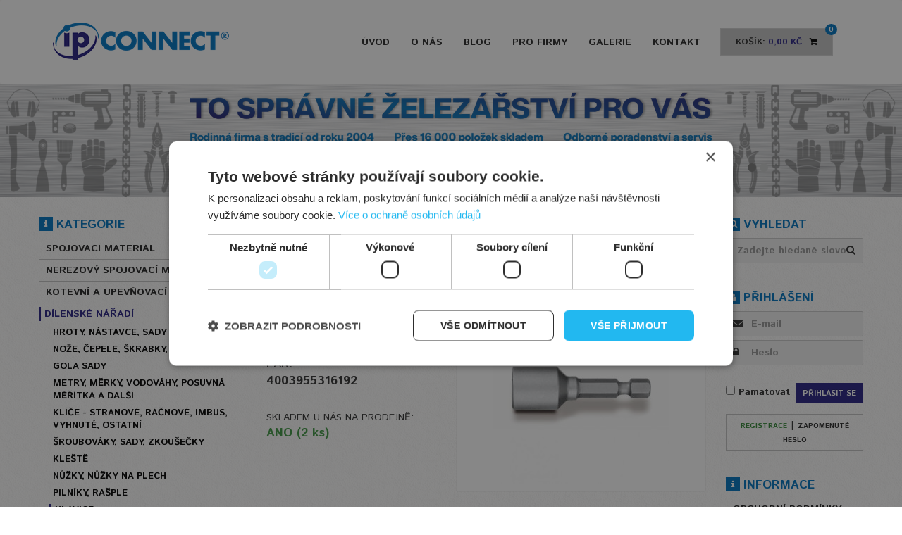

--- FILE ---
content_type: text/html; charset=utf-8
request_url: https://www.connect-ip.cz/hlavice-magneticka-vni-sestihran-13-mm-witte
body_size: 7931
content:
<!DOCTYPE HTML>
<!--[if IE 7 ]>    <html lang="cs" class="ie7 no-js"> <![endif]-->
<!--[if IE 8 ]>    <html lang="cs" class="ie8 no-js"> <![endif]-->
<!--[if IE 9 ]>    <html lang="cs" class="ie9 no-js"> <![endif]-->
<!--[if (gt IE 9)|!(IE)]><!--> <html lang="cs" class="no-js"> <!--<![endif]--> <!--<![endif]-->
<head>
    <!-- Google Tag Manager -->
  <script>(function(w,d,s,l,i){w[l]=w[l]||[];w[l].push({'gtm.start':
        new Date().getTime(),event:'gtm.js'});var f=d.getElementsByTagName(s)[0],
      j=d.createElement(s),dl=l!='dataLayer'?'&l='+l:'';j.async=true;j.src=
      'https://www.googletagmanager.com/gtm.js?id='+i+dl;f.parentNode.insertBefore(j,f);
    })(window,document,'script','dataLayer','GTM-WDMFK4ZV');</script>
  <!-- End Google Tag Manager -->

  

<meta charset="utf-8" />
<meta http-equiv="X-UA-Compatible" content="IE=Edge,chrome=1" />
<meta name="viewport" content="width=device-width, height=device-height, initial-scale=1.0, maximum-scale=1.0, user-scalable=no" />
<meta name="keywords" content="" />
<meta name="description" content="Nakupujte pohodlně online. Hlavice magnetická, vni. šestihran 13 mm, WITTE u nás pořídíte za skvělou cenu. Český e-shop s rodinnou tradicí." />
<meta name="author" content="Genius Web" />
<meta name="robots" content="all" />
<meta name="og:title" content="Connect-ip.cz" />
<meta name="og:type" content="website" />
<meta name="og:url" content="https://www.connect-ip.cz/" />
<meta name="og:description" content="www.connect-ip.cz" />
<meta name="og:image" content="https://www.connect-ip.cz/media/images/og.jpg" />
<meta name="msvalidate.01" content="DB6AD83191539504A449617A8CDC47F3" />
<title>Hlavice magnetická, vni. šestihran 13 mm, WITTE | Connect-ip.cz</title>
<link href="https://www.connect-ip.cz/media/images/favicon.ico" rel="icon" />


<link type="text/css" href="https://fonts.googleapis.com/css?family=Istok+Web:400,700&amp;subset=cyrillic" rel="stylesheet" />
<link type="text/css" href="https://www.connect-ip.cz/media/css/cached.core.css?1768036854" rel="stylesheet" />

<link type="text/css" href="https://www.connect-ip.cz/media/css/cached.store_hardware.css?1676197499" rel="stylesheet" />

</head>

<body >
<!-- Google Tag Manager (noscript) -->
<noscript><iframe src="https://www.googletagmanager.com/ns.html?id=GTM-WDMFK4ZV"
                  height="0" width="0" style="display:none;visibility:hidden"></iframe></noscript>
<!-- End Google Tag Manager (noscript) -->
	<nav class="navbar navbar-default">
    <div class="container">
        <div class="navbar-header">
            <button type="button" class="navbar-toggle collapsed" data-toggle="collapse" data-target="#menu" aria-expanded="false">
                <span class="icon-bar"></span>
                <span class="icon-bar"></span>
                <span class="icon-bar"></span>
            </button>
            
            <a class="navbar-brand" href="https://www.connect-ip.cz/">
                <img src="https://www.connect-ip.cz/media/images/logo-hardware.png" alt="Logo" class="img-responsive" />
            </a>
        </div>

        <div class="collapse navbar-collapse" id="menu">
	          <div class="nav navbar-nav navbar-right cart-opener" id="cart-header">
	<div class="dropdown" id="cart-header-content">
		<div class="cart dropdown-toggle" data-toggle="dropdown" onclick="window.location.href='https://www.connect-ip.cz/kosik'">
			<div class="cart-items">0</div>
			Košík: <span>0,00&nbsp;Kč</span>
			<span class="fa fa-shopping-cart"></span>

		</div>
		<div class="dropdown-menu opened-cart">
						
      
			<a class="btn btn-primary lg-blue" href="https://www.connect-ip.cz/kosik">Do košíku</a>
      
      		</div>
	</div>
</div>            <ul class="nav navbar-nav navbar-right">
      <li>
      <a href="https://www.connect-ip.cz/" title="Úvod">Úvod</a>
    </li>
      <li>
      <a href="https://www.connect-ip.cz/o-nas" title="O nás">O nás</a>
    </li>
      <li>
      <a href="https://www.connect-ip.cz/blog" title="Blog">Blog</a>
    </li>
      <li>
      <a href="https://www.connect-ip.cz/pro-firmy" title="Pro firmy">Pro firmy</a>
    </li>
      <li>
      <a href="https://www.connect-ip.cz/galerie" title="Galerie">Galerie</a>
    </li>
      <li>
      <a href="https://www.connect-ip.cz/kontakt" title="Kontakt">Kontakt</a>
    </li>
  </ul>        </div>
    </div>
</nav>	
		<div id="carousel-example-generic" class="carousel slide hidden-sm hidden-xs" data-ride="carousel" data-interval="10000">
	    <ol class="carousel-indicators">
    			        <li data-target="#carousel-example-generic" data-slide-to="0" class="active"></li>
	      	        <li data-target="#carousel-example-generic" data-slide-to="1"></li>
	      	    </ol>

	    <div class="carousel-inner" role="listbox">
    			        <div class="item active">
	          <img src="https://www.connect-ip.cz/media/content-images/slide/290922.png" alt="To správné železářství pro vás - I.P.CONNECT" />
	          <div class="carousel-caption">
	          		            	          </div>
	        </div>
	      	        <div class="item">
	          <img src="https://www.connect-ip.cz/media/content-images/slide/290923.png" alt="Jednoduchý a přehledný eshop - I.P.CONNECT" />
	          <div class="carousel-caption">
	          		            	          </div>
	        </div>
	      	    </div>
	</div>
	
	<section class="content">
		<div class="container">
			<div class="row">
				<div class="col-md-2 right-bar col-md-push-10">
  <div class="normal-box">
	  <h2>
	      <span class="headline-icon">
	          <span class="fa fa-search"></span>
	      </span>
	      Vyhledat
	  </h2>

	  <form id="form_search" method="post" action="">  <div class="search">
      <input class="form-control" id="autocomplete" placeholder="Zadejte hledan&eacute; slovo" data-service-url="https://www.connect-ip.cz/search/autocomplete" type="text" name="form_search[q]"/>
      <button type="submit">
      	<span class="fa fa-search"></span>
      </button>
  </div>
</form>
	</div>

      <br /><br />

          <div class="normal-box">
        <h2>
          <span class="headline-icon">
              <span class="fa fa-user"></span>
          </span>
          Přihlášení
        </h2>

        <form id="form_user_login" method="post" action="">  	
	<div class="login-input">
				<input class="form-control" id="form_user_login_email" placeholder="E-mail" type="text" name="form_user_login[email]"/>
		<span class="fa fa-envelope"></span>
	</div>
	
	<div class="login-input">
		<input class="form-control" id="form_user_login_password" placeholder="Heslo" type="password" name="form_user_login[password]"/>
		<span class="fa fa-lock"></span>
	</div>
	
	<br />
	
	<div class="pull-left">
		<label>
			<input id="form_user_login_remember" type="checkbox" name="form_user_login[remember]" value="1"/>
 Pamatovat
		</label>
	</div>
	
	<div class="pull-right">
		<button type="submit" class="btn btn-primary">Přihlásit se</button>
	</div>
	
	<div class="clearfix"></div>

  </form>

        <div class="register-area">
          <a href="https://www.connect-ip.cz/registrace">Registrace</a> |
          <a href="https://www.connect-ip.cz/obnoveni-hesla">Zapomenuté heslo</a>
        </div>
      </div>
      
  <br />
  <div class="custom-box">
	  <h2>
	      <span class="headline-icon">
	          <span class="fa fa-info"></span>
	      </span>
	      Informace
	  </h2>
  
  	<ul class="list-unstyled submenu">
      <li>
      <a href="https://www.connect-ip.cz/obchodni-podminky" title="Obchodní podmínky">Obchodní podmínky</a>
    </li>
      <li>
      <a href="https://www.connect-ip.cz/dodaci-a-platebni-podminky" title="Dodací a platební podmínky">Dodací a platební podmínky</a>
    </li>
      <li>
      <a href="https://www.connect-ip.cz/podminky-vraceni-penez" title="Podmínky vrácení peněz">Podmínky vrácení peněz</a>
    </li>
      <li>
      <a href="https://www.connect-ip.cz/reklamace" title="Reklamace">Reklamace</a>
    </li>
      <li>
      <a href="https://www.connect-ip.cz/bezpecnostni-informace-a-gdpr" title="Bezpečnostní informace a GDPR">Bezpečnostní informace a GDPR</a>
    </li>
      <li>
      <a href="https://www.connect-ip.cz/technicke-informace" title="Technické informace">Technické informace</a>
    </li>
  </ul>  </div>

	
			<br />
		<div class="custom-box">
	<h2>
	  <span class="headline-icon">
	    <span class="fa fa-key"></span>
	  </span>
	  Výroba klíčů	</h2>

		
	Kopírujeme klíče značek FAB, WINKHAUS, ISEO, GUARD <b><a href="https://www.connect-ip.cz/bezpecnostni-zamky-a-vyroba-klicu" alt="výroba klíčů">a mnoho dalších.</a></b></div>			<br />
		<div class="custom-box">
	<h2>
	  <span class="headline-icon">
	    <span class="fa fa-comment"></span>
	  </span>
	  Poptávka	</h2>

		
	Nenašli jste produkt, který jste hledali? <b>Zašlete nám poptávku.</b>
<a href="https://www.connect-ip.cz/poptavka-produktu" alt="poptávka"><b>Klikněte zde.</b></a><br><br>
V nejkratší možné době Vám zašleme cenovou nabídku.
</div>	</div>
				
				<div class="col-md-7 ov-hid col-md-push-1 detail-product">
					<ol class="breadcrumb">
  <span class="breadcrumb-icon">
      <span class="fa fa-sitemap"></span>
  </span>
  
    	  	  		<li><a href="https://www.connect-ip.cz/">Kategorie</a></li>
  	    	  	  		<li><a href="https://www.connect-ip.cz/dilenske-naradi">Dílenské nářadí</a></li>
  	    	  	  		<li><a href="https://www.connect-ip.cz/hlavice">Hlavice</a></li>
  	    	  	  		<li><a href="https://www.connect-ip.cz/hlavice-magneticke-sestihranne-14">Hlavice magnetické šestihranné 1/4"</a></li>
  	  </ol>
<div class="pull-left">
	<p><b>DETAIL PRODUKTU:</b></p>
</div>

<div class="pull-right">
  <a href="javascript:history.back()" class="blank_anchor">
  	<span class="fa fa-arrow-left"></span> Zpět
  </a>
</div>

<div class="clearfix"></div>

<h1 class="title-blue">Hlavice magnetická, vni. šestihran <span style="color:#282385;font-weight:bold">13</span> mm, WITTE</h1>

<div class="row product-tags">
	<div class="col-md-5">
	</div>
	<div class="col-md-7">
			</div>
</div>

<div class="row">
	<div class="col-md-5">
		
		
				
				  <p style="font-size: 17px;">
				Objednávkové číslo:<br />
				<strong>26240</strong>
			</p>
			<br />
		
          <p style="font-size: 17px;">
        EAN:<br />
        <strong>4003955316192</strong>
      </p>
      <br />
    		
									<p>
					SKLADEM U NÁS NA PRODEJNĚ:<br />
											<span style="font-size: 17px; color: #419a44; font-weight: 600;">ANO (2 ks)</span>
									</p>
							
		<br />
		
					<div class="variants variant22933">	
							</div>
			</div>

	<div class="col-md-7 text-center product-image">
		<div class="connected-carousels">
			<div class="stage">
				<div class="carousel carousel-stage">
					<ul>
						<li>
															<a href="https://www.connect-ip.cz/media/content-images/product/169470.jpg" data-lightbox="lightbox"><img src="https://www.connect-ip.cz/media/content-images/thumbnails/product/default/w350/h250/169470.jpg" alt="Hlavice magnetická, vni. šestihran 13 mm, WITTE" /></a>
													</li>
					</ul>
				</div>
			</div>
					</div>
		
			</div>

	<div class="row">
		<div class="col-md-12">
			<hr style="width: 100%;" />
		</div>
	</div>

	<div class="row">
		
<form id="form_product_add_to_cart" data-action="https://www.connect-ip.cz/hlavice-magneticka-vni-sestihran-13-mm-witte" data-set-quantity-after-send="1" method="post" action="">			<input id="form_product_add_to_cart_variant_id" type="hidden" name="form_product_add_to_cart[variant_id]" value="22933"/>
		
	<div class="col-md-3 text-left">
		<span class="no-dph">CENA BEZ DPH</span> <br>
								<span class="no-dph-value variants variant22933">
									<span class="js-price-without-vat">
						103,388&nbsp;Kč					</span>
							</span>
			</div>
	<div class="col-md-3 text-left">
		<span class="dph">CENA S DPH</span>  <br>
								<span class="dph-value variants variant22933">
									<span class="js-price">
						125,10&nbsp;Kč					</span>
							</span>
			</div>
	<div class="col-md-3 text-left">
		<span class="quantity">MNOŽSTVÍ</span>   <br>
		<input class="quantity-value" id="form_product_add_to_cart_quantity" placeholder="" type="text" name="form_product_add_to_cart[quantity]" value="1"/>
<span class="quantity-unit">ks</span>
	</div>
	<div class="col-md-3 text-right">
		<button type="button" class="add-to-cart add-to-cart-form btn btn-primary green big"><span class="fa fa-shopping-cart"></span><br>DO KOŠÍKU</button>
	</div>
</form>

	</div>

	<br />

			<div class="row" id="product-description">
			<div class="col-md-12">
				<p style="font-size: 17px;"><b>POPIS PRODUKTU:</b></p>
				<p><p>Velmi kvalitní nástrčný klíč.</p>
<p><strong>Délka:</strong> 45mm<br><strong>Náhon: </strong>1/4"</p>
<p>Výrobce: <strong>WITTE Werkzeuge</strong></p></p>
			</div>
		</div>
	
  	
			<br /><br />
	
		<div class="row">
			<div class="col-md-12">
				<p style="font-size: 17px;"><b>PARAMETRY:</b></p>
			</div>
    </div>
    
        	<table style="width: 100%;">
        <tbody>
        	<tr>
            <td class="table-name">Velikost</td>
            <td class="table-line"></td>
            <td class="table-value">1/4"</td>
        	</tr>
      	</tbody>
      </table>
        	<table style="width: 100%;">
        <tbody>
        	<tr>
            <td class="table-name">Rozměr</td>
            <td class="table-line"></td>
            <td class="table-value">13</td>
        	</tr>
      	</tbody>
      </table>
    		
	
  </div>				</div>
				
				<div class="col-md-3 col-sm-12 left-bar col-md-pull-9">
  <h2>
      <span class="headline-icon">
          <span class="fa fa-info"></span>
      </span>
      Kategorie
  </h2>
  
  <ul class="list-unstyled submenu">
      <li>
      <a href="https://www.connect-ip.cz/spojovaci-material" title="Spojovací materiál">Spojovací materiál</a>
      
          </li>
      <li>
      <a href="https://www.connect-ip.cz/nerezovy-spojovaci-material" title="Nerezový spojovací materiál ">Nerezový spojovací materiál </a>
      
          </li>
      <li>
      <a href="https://www.connect-ip.cz/kotevni-a-upevnovaci-technika" title="Kotevní a upevňovací technika">Kotevní a upevňovací technika</a>
      
          </li>
      <li class="active">
      <a href="https://www.connect-ip.cz/dilenske-naradi" title="Dílenské nářadí">Dílenské nářadí</a>
      
            	<ul class="list-unstyled">
      		      			<li>
      				<a href="https://www.connect-ip.cz/hroty-nastavce-sady-bitu" title="Hroty, nástavce, sady bitů">Hroty, nástavce, sady bitů</a>
      			</li>
      		      			<li>
      				<a href="https://www.connect-ip.cz/noze-cepele-skrabky-macety" title="Nože, čepele, škrabky, mačety">Nože, čepele, škrabky, mačety</a>
      			</li>
      		      			<li>
      				<a href="https://www.connect-ip.cz/gola-sady-1" title="Gola sady">Gola sady</a>
      			</li>
      		      			<li>
      				<a href="https://www.connect-ip.cz/metry-merky-vodovahy-posuvna-meritka-a-dalsi" title="Metry, měrky, vodováhy, posuvná měřítka a další">Metry, měrky, vodováhy, posuvná měřítka a další</a>
      			</li>
      		      			<li>
      				<a href="https://www.connect-ip.cz/klice-stranove-racnove-imbus-vyhnute-ostatni" title="Klíče - stranové, ráčnové, imbus, vyhnuté, ostatní">Klíče - stranové, ráčnové, imbus, vyhnuté, ostatní</a>
      			</li>
      		      			<li>
      				<a href="https://www.connect-ip.cz/sroubovaky-sady-zkousecky" title="Šroubováky, sady, zkoušečky">Šroubováky, sady, zkoušečky</a>
      			</li>
      		      			<li>
      				<a href="https://www.connect-ip.cz/kleste" title="Kleště">Kleště</a>
      			</li>
      		      			<li>
      				<a href="https://www.connect-ip.cz/nuzky-nuzky-na-plech" title="Nůžky, nůžky na plech">Nůžky, nůžky na plech</a>
      			</li>
      		      			<li>
      				<a href="https://www.connect-ip.cz/pilniky-rasple" title="Pilníky, rašple">Pilníky, rašple</a>
      			</li>
      		      			<li class="active">
      				<a href="https://www.connect-ip.cz/hlavice" title="Hlavice">Hlavice</a>
      			</li>
      		      			<li>
      				<a href="https://www.connect-ip.cz/adaptery-redukce-prechodky" title="Adaptéry, redukce, přechodky">Adaptéry, redukce, přechodky</a>
      			</li>
      		      			<li>
      				<a href="https://www.connect-ip.cz/vratidla-prodlouzeni-kardanove-klouby" title="Vratidla, prodloužení, kardanové klouby ">Vratidla, prodloužení, kardanové klouby </a>
      			</li>
      		      			<li>
      				<a href="https://www.connect-ip.cz/racny" title="Ráčny">Ráčny</a>
      			</li>
      		      			<li>
      				<a href="https://www.connect-ip.cz/sponkovacky-spony-sponkovaci-kladiva" title="Sponkovačky, spony, sponkovací kladiva">Sponkovačky, spony, sponkovací kladiva</a>
      			</li>
      		      			<li>
      				<a href="https://www.connect-ip.cz/sekace-derovace-raznice-prubojniky" title="Sekáče, děrovače, raznice , průbojníky">Sekáče, děrovače, raznice , průbojníky</a>
      			</li>
      		      			<li>
      				<a href="https://www.connect-ip.cz/kladiva" title="Kladiva">Kladiva</a>
      			</li>
      		      			<li>
      				<a href="https://www.connect-ip.cz/palice-gumove-palicky" title="Palice, gumové paličky">Palice, gumové paličky</a>
      			</li>
      		      			<li>
      				<a href="https://www.connect-ip.cz/sekery-kalace-kliny" title="Sekery, kalače, klíny">Sekery, kalače, klíny</a>
      			</li>
      		      			<li>
      				<a href="https://www.connect-ip.cz/nasady-na-kladiva-palice-sekery-a-dalsi" title="Násady na kladiva, palice, sekery a další">Násady na kladiva, palice, sekery a další</a>
      			</li>
      		      			<li>
      				<a href="https://www.connect-ip.cz/klinky-pro-sekery-a-kladiva" title="Klínky pro sekery a kladiva">Klínky pro sekery a kladiva</a>
      			</li>
      		      			<li>
      				<a href="https://www.connect-ip.cz/pacidla-vytahovaky" title="Páčidla, vytahováky">Páčidla, vytahováky</a>
      			</li>
      		      			<li>
      				<a href="https://www.connect-ip.cz/dlata" title="Dláta">Dláta</a>
      			</li>
      		      			<li>
      				<a href="https://www.connect-ip.cz/pripravky-na-odstraneni-sroubu" title="Přípravky na odstranění šroubů">Přípravky na odstranění šroubů</a>
      			</li>
      		      			<li>
      				<a href="https://www.connect-ip.cz/svareci-drat-a-prislusenstvi" title="Svářecí drát a příslušenství">Svářecí drát a příslušenství</a>
      			</li>
      		      			<li>
      				<a href="https://www.connect-ip.cz/elektrody-a-prislusenstvi" title="Elektrody a příslušenství">Elektrody a příslušenství</a>
      			</li>
      		      			<li>
      				<a href="https://www.connect-ip.cz/magneticke-uhelniky" title="Magnetické úhelníky">Magnetické úhelníky</a>
      			</li>
      		      			<li>
      				<a href="https://www.connect-ip.cz/horaky-pb" title="Hořáky PB">Hořáky PB</a>
      			</li>
      		      			<li>
      				<a href="https://www.connect-ip.cz/horaky-pro-instalace-a-kartuse" title="Hořáky pro instalace a kartuše">Hořáky pro instalace a kartuše</a>
      			</li>
      		      			<li>
      				<a href="https://www.connect-ip.cz/pajeni" title="Pájení">Pájení</a>
      			</li>
      		      			<li>
      				<a href="https://www.connect-ip.cz/sveraky" title="Svěráky">Svěráky</a>
      			</li>
      		      			<li>
      				<a href="https://www.connect-ip.cz/sverky" title="Svěrky">Svěrky</a>
      			</li>
      		      			<li>
      				<a href="https://www.connect-ip.cz/sverky-rychloupinaci" title="Svěrky rychloupínací">Svěrky rychloupínací</a>
      			</li>
      		      			<li>
      				<a href="https://www.connect-ip.cz/ztuzidla" title="Ztužidla">Ztužidla</a>
      			</li>
      		      			<li>
      				<a href="https://www.connect-ip.cz/rozpery-montazni" title="Rozpěry montážní">Rozpěry montážní</a>
      			</li>
      		      			<li>
      				<a href="https://www.connect-ip.cz/hydraulicke-zvedaky" title="Hydraulické zvedáky">Hydraulické zvedáky</a>
      			</li>
      		      	</ul>
          </li>
      <li>
      <a href="https://www.connect-ip.cz/nastroje-a-brusivo" title="Nástroje a brusivo">Nástroje a brusivo</a>
      
          </li>
      <li>
      <a href="https://www.connect-ip.cz/zelezarske-zbozi" title="Železářské zboží">Železářské zboží</a>
      
          </li>
      <li>
      <a href="https://www.connect-ip.cz/elektro-a-aku-naradi" title="Elektro a AKU nářadí">Elektro a AKU nářadí</a>
      
          </li>
      <li>
      <a href="https://www.connect-ip.cz/zahradni-technika" title="Zahradní technika">Zahradní technika</a>
      
          </li>
      <li>
      <a href="https://www.connect-ip.cz/zahradni-potreby" title="Zahradní potřeby">Zahradní potřeby</a>
      
          </li>
      <li>
      <a href="https://www.connect-ip.cz/svitilny-a-elektro-material" title="Svítilny a elektro materiál">Svítilny a elektro materiál</a>
      
          </li>
      <li>
      <a href="https://www.connect-ip.cz/lepidla-tmely-barvy-a-obaly" title="Lepidla, tmely, barvy a obaly">Lepidla, tmely, barvy a obaly</a>
      
          </li>
      <li>
      <a href="https://www.connect-ip.cz/vodoinstalaterske-potreby" title="Vodoinstalatérské potřeby">Vodoinstalatérské potřeby</a>
      
          </li>
      <li>
      <a href="https://www.connect-ip.cz/autokosmetika" title="Autokosmetika">Autokosmetika</a>
      
          </li>
      <li>
      <a href="https://www.connect-ip.cz/ochranne-pomucky" title="Ochranné pomůcky">Ochranné pomůcky</a>
      
          </li>
      <li>
      <a href="https://www.connect-ip.cz/nabytkovy-program" title="Nábytkový program">Nábytkový program</a>
      
          </li>
      <li>
      <a href="https://www.connect-ip.cz/zamky-klice-a-kovani" title="Zámky, klíče a kování">Zámky, klíče a kování</a>
      
          </li>
      <li>
      <a href="https://www.connect-ip.cz/uklidove-prostredky-a-pomucky" title="Úklidové prostředky a pomůcky">Úklidové prostředky a pomůcky</a>
      
          </li>
      <li>
      <a href="https://www.connect-ip.cz/delikatesy-a-darky" title="Delikatesy a dárky">Delikatesy a dárky</a>
      
          </li>
  </ul>  
  	<br />

	<ul class="list-unstyled submenu">
	  	    <li>
	      <a href="https://www.connect-ip.cz/akce" title="Akce">Akce</a>
	    </li>
	  	    <li>
	      <a href="https://www.connect-ip.cz/vyhodna-cena" title="Výhodná cena">Výhodná cena</a>
	    </li>
	  	    <li>
	      <a href="https://www.connect-ip.cz/novinky" title="Novinky">Novinky</a>
	    </li>
	  	    <li>
	      <a href="https://www.connect-ip.cz/top-produkty" title="Top produkty">Top produkty</a>
	    </li>
	  	    <li>
	      <a href="https://www.connect-ip.cz/vyprodej" title="Výprodej">Výprodej</a>
	    </li>
	  	</ul>

  <br /><br />

  <h2>
      <span class="headline-icon">
          <span class="fa fa-info"></span>
      </span>
      Doplňkové informace
  </h2>
  
  <ul class="list-unstyled submenu">
      <li>
      <a href="https://www.connect-ip.cz/jak-zadat-poptavku" title="Jak zadat objednávku a poptávku">Jak zadat objednávku a poptávku</a>
    </li>
  </ul>  
  <br />
  
    <div class="how-buy">
  <img width="100%" alt="Rodinný podnik" src="https://www.connect-ip.cz/media/content-images/block/342889.png"><br>
<p class="blue-label" style="text-align: left;">ŽELEZÁŘSTVÍ I.P.CONNECT, s.r.o.
  <br>
  <a href="https://www.zivefirmy.cz/i-p-connect_f1200121?loc=cr|0">
<img style="float: right" alt="Spolehlivá firma" src="https://www.connect-ip.cz/media/content-images/block/354609.png">
</a>  
  
  </p>

<p class="bold-label">Matějova 685/8<br />
40801 Rumburk<br />
Česká republika</p>

<p class="bold-label"><span class="fa fa-phone"></span> +420 603 544 500<br />
<span class="fa fa-envelope"></span> info@connect-ip.cz</p>
  

<p class="blue-label">PROVOZNÍ DOBA:
<div class="col-md-4"><img alt="Rýchly kontakt" class="img-responsive" src="https://www.connect-ip.cz/media/content-images/block/8720.png" /></div>
<p class="bold-label">Po-Pá: 7:00 - 17:00<br>
So: 8:00 - 12:00</p>
       <hr/ >
  
  <p class="blue-label" style="text-align: left;">ELEKTRO • DŮM • ZAHRADA 
  <br>
  </p>

<p class="bold-label">Matějova 685/8<br />
40801 Rumburk<br />
Česká republika</p>

<p class="bold-label"><span class="fa fa-phone"></span> +420 734 885 338<br />
<span class="fa fa-envelope"></span> objednavky1@connect-ip.cz</p>
  

<p class="blue-label">PROVOZNÍ DOBA:
<div class="col-md-4"><img alt="Rýchly kontakt" class="img-responsive" src="https://www.connect-ip.cz/media/content-images/block/8720.png" /></div>
<p class="bold-label">Po-Pá:<br> 8:00 - 12:00, 13:00 - 17:00<br>
So: 9:00 - 12:00</p>
       <hr/ >
  
    <h4>Jsme s Vámi již: </h4>
   <img style="float: right" alt="Slavíme 20 let" src="https://www.connect-ip.cz/media/content-images/block/349265.webp">
<p class="bold-label">Děkujeme Vám za<br />
podporu a spolupráci,<br />
která nám umožnila<br />
oslavit 20 let<br />
úspěšného působení.<br />
Těšíme se na další společnou spolupráci.</p>

     <hr/ >
  <iframe src="https://www.facebook.com/plugins/page.php?href=https%3A%2F%2Fwww.facebook.com%2Fipconnectzelezarstvi&tabs=timeline&width=292&height=480&small_header=true&adapt_container_width=true&hide_cover=true&show_facepile=true&appId" width="100%" height="480" style="border:none;overflow:hidden" scrolling="no" frameborder="0" allowfullscreen="true" allow="autoplay; clipboard-write; encrypted-media; picture-in-picture; web-share"></iframe>
  <br><br>
  
  
<h4>Zobrazené produkty v katalogu:</h4>
<p style="text-align: center;"><h3>19 576 položek</h3><h3>2 095 907 ks skladem</h3>
<br>
<h4>Přidejte zde svoji recenzi</h4>
<a target="_blank" href="https://g.page/r/CcaKjrnrXygyEBM/review"><img width="150" src="https://www.connect-ip.cz/media/content-images/page/340392.png" alt="Železářství I.P.CONNECT, s.r.o. na google.com" ></a>
  <a href="https://www.firmy.cz/detail/598574-zelezarstvi-i-p-connect-s-r-o-rumburk.html#hodnoceni" target="_blank" rel="noopener"><img width="95px" src="https://www.firmy.cz/img/widgets/logo-svetle-pozadi.svg" alt="Železářství I.P.CONNECT, s.r.o. na Firmy.cz" /></a>

</div>		</div>
	</section>
	
	<div class="footer-top">
	<div class="container">
		<div class="row">
			<div class="col-md-12">
				<ul class="list-unstyled">
      <li>
      <a href="https://www.connect-ip.cz/" title="Domů">Domů</a>
    </li>
      <li>
      <a href="https://www.connect-ip.cz/kontakt" title="Kontakt">Kontakt</a>
    </li>
      <li>
      <a href="https://www.connect-ip.cz/o-nas" title="O nás">O nás</a>
    </li>
      <li>
      <a href="https://www.connect-ip.cz/obchodni-podminky" title="Obchodní podmínky">Obchodní podmínky</a>
    </li>
      <li>
      <a href="https://www.connect-ip.cz/pro-firmy" title="Pro firmy">Pro firmy</a>
    </li>
      <li>
      <a href="https://www.connect-ip.cz/galerie" title="Galerie">Galerie</a>
    </li>
      <li>
      <a href="https://www.connect-ip.cz/reklamace" title="Reklamace">Reklamace</a>
    </li>
      <li>
      <a href="https://www.connect-ip.cz/podminky-vraceni-penez" title="Podmínky vrácení peněz">Podmínky vrácení peněz</a>
    </li>
      <li>
      <a href="https://www.connect-ip.cz/bezpecnostni-informace-a-gdpr" title="Bezpečnostní info a GDPR">Bezpečnostní info a GDPR</a>
    </li>
  </ul>			</div>
		</div>
	</div>
</div>

<footer>
	<div class="container">
  	<div class="row">
			<div class="col-md-2 col-sm-12 col-xs-12 text-center">
				<img src="https://www.connect-ip.cz/media/images/footer-logo.png" alt="Logo" class="img-responsive m-auto" /><br />
				<span class="company-copyright">
					2026 I.P. CONNECT, s.r.o.
				</span><br />
				<span class="company-desc">
					Specializovaný obchod
				</span>
			</div>
			<div class="col-md-8 col-sm-12 col-xs-12 text-center">
				  <img src="https://www.connect-ip.cz/media/content-images/block/371533.png" alt="Partnerská prodejna PROCRAFT" />
<img src="https://www.connect-ip.cz/media/content-images/block/340541.png" alt="visa" />
<img src="https://www.connect-ip.cz/media/content-images/block/340539.png" alt="pays" />
<img src="https://www.connect-ip.cz/media/content-images/block/340540.png" alt="PPL" />
<img src="https://www.connect-ip.cz/media/content-images/block/340542.png" alt="WEDO" />


<p><b>I.P.CONNECT, s.r.o. specializovaný obchod na spojovací materiál, nářadí, nástroje, železářské zboží a další příslušenství.</b></p>

<p>Nabízíme široký sortiment produktů pro domácnost i průmysl. Díky dlouhodobým zkušenostem zaručujeme vysokou kvalitu a spolehlivost produktů.
Záruka kamenné prodejny a možnost objednání zboží online na eshopu.
</p>
<p>Veškeré zveřejněné materiály jsou chráněny autorským zákonem. Obrázky mohou být ilustrační.</p>

			</div>
			<div class="col-md-2 col-sm-12 col-xs-12 text-center">
				<img src="https://www.connect-ip.cz/media/images/genius-logo.png" alt="Logo" class="img-responsive m-auto" /><br />
				<span class="company-copyright">
					GENIUS WEB
				</span><br />
				<span class="company-desc">
					Digitální agentura
				</span>
			</div>
    </div>
  </div>
</footer>
  
  <!-- sklik retargeting -->
  <script type="text/javascript" src="https://c.seznam.cz/js/rc.js"></script>
<script>
  window.sznIVA.IS.updateIdentities({
    eid: null /* email či zahashovaný email*/
  });

  var retargetingConf = {
    rtgId: 774628,
    consent: 0 /* souhlas od návštěvníka na odeslání retargetingového hitu, povolené hodnoty: 0 (není souhlas) nebo 1 (je souhlas) */
  };
  window.rc.retargetingHit(retargetingConf);
</script>	
	

<script type="text/javascript" src="https://www.connect-ip.cz/media/js/cached.core.js?1757574170"></script>
<script type="text/javascript" src="https://www.connect-ip.cz/media/js/cached.app.js?1758871408"></script>
</body>
</html>

--- FILE ---
content_type: application/javascript
request_url: https://www.connect-ip.cz/media/js/cached.app.js?1758871408
body_size: 3432
content:
/* File: media/js/cms.js
   Compiled at: 2025-09-26 09:23:30 
================================ */

jQuery.extend({cms:{redirect:function(href){window.location.href=href;},refresh:function(){window.location.href=window.location.href;},submit:function(form){$("form#"+form).submit();return false;},updateBlock:function(id,html){$("#"+id).html(html);},appendBlock:function(id,html){$("#"+id).append(html);},replaceBlock:function(id,html){$("#"+id).empty();$("#"+id).replaceWith(html);},success:function(payload){if(payload.redirect){redirect(payload.redirect);return;}
if(payload.blocks){for(var i in payload.blocks){jQuery.cms.updateBlock(i,payload.blocks[i]);}}
if(payload.blocks_replace){for(var i in payload.blocks_replace){jQuery.cms.replaceBlock(i,payload.blocks_replace[i]);}}
if(payload.blocks_append){for(var i in payload.blocks_append){appendBlock(i,payload.blocks_append[i]);}}},setSwip:function($element,message){$element.focus(function(){$.cms.swip($element,message,"");});$element.blur(function(){$.cms.swip($element,"",message);});},swip:function($element,swipFrom,swipTo){if($element.val()==swipFrom)$element.val(swipTo);},createCookie:function(name,value,days,path){path=path||"/";if(days){var date=new Date();date.setTime(date.getTime()+(days*24*60*60*1000));var expires="; expires="+date.toGMTString();}
else var expires="";document.cookie=name+"="+value+expires+"; path="+path;},readCookie:function(name){var nameEQ=name+"=";var ca=document.cookie.split(';');for(var i=0;i<ca.length;i++){var c=ca[i];while(c.charAt(0)==' ')c=c.substring(1,c.length);if(c.indexOf(nameEQ)==0)return c.substring(nameEQ.length,c.length);}
return null;},readCookieItem:function(cookie,param){var values=readCookie(cookie);if(values){var valuesArr=values.split(';');for(var i=0;i<ca.length;i++){pair=valuesArr[i];}}
return null;}}});jQuery.ajaxSetup({success:jQuery.cms.success,dataType:"json"});

/* File: media/js/init.js
   Compiled at: 2025-09-26 09:23:30 
================================ */

$(function(){$('.fancybox').fancybox();const ajaxFancyboxConfig={type:'ajax',padding:15,margin:20,width:'100%',height:'100%',autoSize:false,autoWidth:false,autoHeight:false,fitToView:false,beforeLoad:function(){console.log('Obsah se načítá...');},afterLoad:function(){let jsonData=JSON.parse(this.content);this.content=jsonData.content;console.log('Obsah byl načten.');}};$('a.fancybox-ajax-fullwidth').fancybox(ajaxFancyboxConfig);$('.antispam-container').each(function(){$(this).hide();var res=$(this).find('input.antispam-hidden').val().substring(2,12);$(this).find('input.antispam-fill').val(res);});$(document).on('change','#form_catalog_filters select, #form_catalog_filters input',function(){var $form=$(this).closest('form');$form.submit();});$('.product-overview-select a').on('click',function(){var url=$(this).data('url');if(url.length){$.get(url);}});$(document).on('click','a.confirm-action',function(){return confirm($(this).data('confirm-message'));});$('.product-overview-number a').on('click',function(){var url=$(this).data('url');if(url.length){$.get(url,function(){$.cms.refresh();});}
return false;});$('#form_product_add_to_cart').submit(function(){$('.add-to-cart-form',$(this)).trigger('click');return false;});$('.add-to-cart-form').click(function(event){var $form=$(this).closest('form');var quantity=$form.find('.quantity-value').val();if(quantity.length){quantity=quantity.replace(/,/g,'.');}
if(!(quantity>0))
return false;addToCartAnimation($(this));$.post($form.data('action'),$form.serialize(),function(payload){if(payload.cart){$.cms.updateBlock('cart-header-content',$(payload.cart).find('#cart-header-content').html());}
if($form.data('set-quantity-after-send')!=undefined)
$form.find('input.quantity-value').val($form.data('set-quantity-after-send')).trigger('keyup');;});return false;});$('.add-to-cart-multi').click(function(event){var $button=$(this);var $container=$(this).parent('.tab-pane');var forms=new Array;var values=new Array;var send=false;$container.find('form.add-to-cart-list').each(function(){var $form=$(this);var quantity=$form.find('.quantity-value').val();var variant_id=$form.data('variant-id');if(quantity>0){forms.push($form);values['variant_'+variant_id]=quantity;send=true;}});if(send){addToCartAnimation($button);var obj=$.extend({},values)
$.ajax({type:'POST',url:$button.data('href'),data:$.param(obj),success:function(payload){if(payload.cart){$.cms.updateBlock('cart-header-content',$(payload.cart).find('#cart-header-content').html());}
for(key in forms){var $form=forms[key];if($form.data('set-quantity-after-send')!=undefined){$form.find('input.quantity-value').val($form.data('set-quantity-after-send')).trigger('keyup');}}}});}
return false;});var updatePriceRequests=[];$('form.add-to-cart-list input.quantity-value, form.add-to-request-list input.quantity-value').keyup(function(){var $input=$(this);var $form=$input.closest('form');var $container=$input.closest('.single-product');var quantity=$input.val();var variantId=$form.data('variant-id');if(updatePriceRequests[variantId]){updatePriceRequests[variantId].abort();}
updatePriceRequests[$form.data('variant-id')]=$.get(APP_LANG_URL+'products/variant_price_info/'+variantId+'?quantity='+quantity,function(payload){$container.find('.js-price-without-vat').html(payload.price_without_vat);$container.find('.js-price').html(payload.price);if(quantity&&quantity>0)
$container.find('.js-price-from').hide();else
$container.find('.js-price-from').show();},'json');});if($('#form_product_add_to_cart_variant_id, #form_product_add_to_request_variant_id').length){$('.detail-product .variants').hide();$('#form_product_add_to_cart_variant_id, #form_product_add_to_request_variant_id').change(function(){$('.variants').hide();$('.variant'+$(this).val()).show();$('#form_product_add_to_cart .quantity-value').trigger('keyup');$('#form_product_add_to_request .quantity-value').trigger('keyup');$('.detail-product .table-sales').hide();$('.detail-product .table-sales.variant-'+$(this).val()).show();});$('#form_product_add_to_cart_variant_id, #form_product_add_to_request_variant_id').trigger('change');}
$('#form_product_add_to_cart .quantity-value, #form_product_add_to_request .quantity-value').keyup(function(){var $input=$(this);var $form=$input.closest('form');var $container=$input.closest('.detail-product');var quantity=$input.val();var variantId=$('#'+$form.attr('id')+'_variant_id').val();console.log(variantId+' - '+quantity);if(updatePriceRequests[variantId]){updatePriceRequests[variantId].abort();}
updatePriceRequests[variantId]=$.get(APP_LANG_URL+'products/variant_price_info/'+variantId+'?quantity='+quantity,function(payload){$container.find('.variant'+variantId+' .js-price-without-vat').html(payload.price_without_vat);$container.find('.variant'+variantId+' .js-price').html(payload.price);},'json');});$('.dropdown').hover(function(){$(this).addClass('open');},function(){$(this).removeClass('open');});$(document).on('click','#cart-header a.item-delete',function(){$.get($(this).data('href'),function(payload){$.cms.updateBlock('cart-header-content',$(payload.cart_header).find('#cart-header-content').html());});return false;});$('.ppl-parcel-shop--select-button').click(function(){let href=$(this).data('href');let selectedExtCode=$(this).data('selected-ext-id');if(selectedExtCode?.length??0){href+='?code='+selectedExtCode;}
$.fancybox.open($.extend({},ajaxFancyboxConfig,{href:href}));return false;});if($('.shipping-ppl-parcel-shop-select-container').length){document.addEventListener("ppl-parcelshop-map",(event)=>{console.log("Vybraný parcel shop:",event.detail);let data={delivery_method:'delivery_ppl_pickup',data:{id:event.detail.id,code:event.detail.code,name:event.detail.name,street:event.detail.street,city:event.detail.city,postcode:event.detail.zipCode,}};$('.ppl-parcel-shop--select-button').data('selected-ext-id',event.detail.code);$('#form_purchase_shipping_delivery_method_branch').val(JSON.stringify(data));$('.branch_info').html(data.data.name+'<br>'+data.data.street+', '+data.data.city+', '+data.data.postcode);$.fancybox.close();});}
$('input[name="form_purchase_shipping[delivery_method]"]').change(function(){const allowedPaymentsIds=$(this).data('allowed-payments');const showSet=new Set(Object.keys(allowedPaymentsIds));$('input[name="form_purchase_shipping[payment_method]"]').closest('.payment-method-container').hide();$('input[name="form_purchase_shipping[payment_method]"]').filter(function(){return showSet.has(this.value);}).closest('.payment-method-container').show();let $selectedPayment=$('input[name="form_purchase_shipping[payment_method]"]:checked');if(!showSet.has($selectedPayment.val())){$selectedPayment.prop('checked',false).trigger('change');}
if($(this).data('hide-delivery-address')){$('#delivery_address').hide();}
else{$('#delivery_address').show();}
$('.delivery_method_hidden_content').hide();$(this).closest('.form-group').find('.delivery_method_hidden_content').show();});$('input[name="form_purchase_shipping[delivery_method]"]:checked').trigger('change');if($("#autocomplete").length){var serviceUrl=$('#autocomplete').data('service-url');$("#autocomplete").autocomplete({serviceUrl:serviceUrl,minChars:2,showNoSuggestionNotice:true,lookupLimit:5,noSuggestionNotice:'dotazu neodpovídají žádné záznamy',onSelect:function(suggestion){$.cms.redirect(suggestion.data.url);},groupBy:'category'});}
$('#cookies-information .allow-cookies-button').click(function(){var date=new Date();date.setFullYear(date.getFullYear()+10);document.cookie='eu-cookies=1; path=/; expires='+date.toGMTString();$('#cookies-information').hide();});$('.wishlist-list').on('click','.wishlist-opener',function(){$(".wishlist-block",$(this).parent()).slideToggle("fast",function(){});});$('.wishlist-list').on('click','.add-to-exists-list',function(){var quantity=$(this).closest('.wishlist-block').find('input.add-to-list-quantity').val();$.cms.redirect($(this).attr('href')+'?quantity='+quantity);return false;});$('.wishlist-list').on('click','.add-to-new-list',function(){var quantity=$(this).closest('.wishlist-block').find('input.add-to-list-quantity').val();var listName=$(this).prev('input').val();if(listName&&listName.length)
$.cms.redirect($(this).data('href')+'?list_name='+listName+'&quantity='+quantity);});if($('#age-checker').length){$(window).trigger('resize');$('#age-checker').show();$('#age-checker-overlay').show();$('#age-checker #age-checker-agree-button').click(function(){$('#age-checker-overlay').fadeOut('slow',function(){$(this).remove();});$('#age-checker').fadeOut('slow',function(){$(this).remove();});$.post($(this).data('url'));return false;});}});$(window).resize(function(){let windowWidth=$(window).width();let windowHeight=$(window).height();if($('#age-checker').length){let ageCheckerWidth=Math.min(550,windowWidth-20);let ageCheckerHeight=$('#age-checker').height();let ageCheckerLeft=windowWidth/2-ageCheckerWidth/2;let ageCheckerTop=windowHeight/2-ageCheckerHeight/2;console.log(ageCheckerHeight);$('#age-checker').css('width',ageCheckerWidth).css('left',ageCheckerLeft).css('top',ageCheckerTop);}});function addToCartAnimation($ele){var cart=$('.cart');var imgtofly=$ele;if(imgtofly){var imgclone=imgtofly.clone().offset({top:imgtofly.offset().top,left:imgtofly.offset().left}).css({'opacity':'0.9','position':'absolute','z-index':'1000'}).appendTo($('body')).animate({'top':cart.offset().top+10,'left':cart.offset().left+30,'width':0,'height':0,'opacity':'0','siz':'1px'},700,'linear');imgclone.animate({'width':0,'height':0},function(){$(this).detach()});}}
var mouse_is_inside=false;$(document).ready(function()
{$('.wishlist-list').hover(function(){mouse_is_inside=true;},function(){mouse_is_inside=false;});$("body").mouseup(function(){if(!mouse_is_inside)$('.rolete-wishlist-list').slideUp("fast");});});

/* File: media/js/cartfly.js
   Compiled at: 2025-09-26 09:23:30 
================================ */


